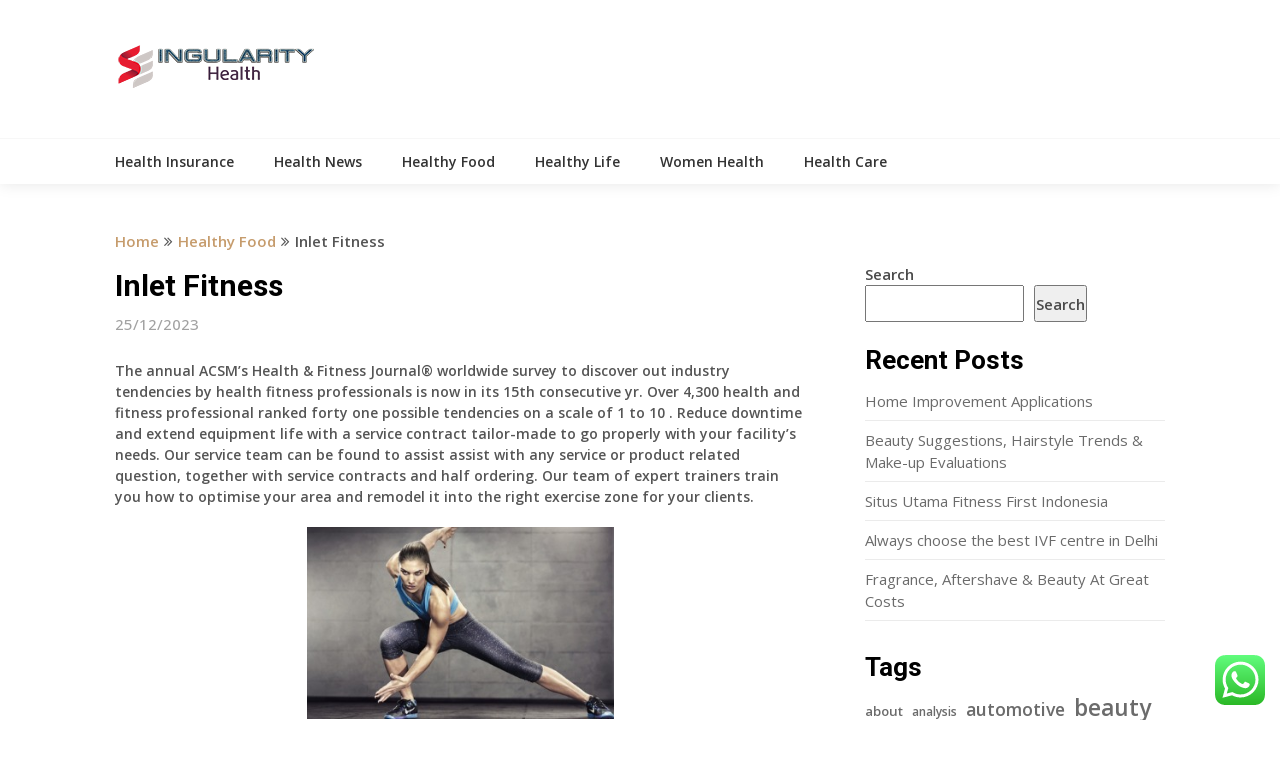

--- FILE ---
content_type: text/html; charset=UTF-8
request_url: https://singularityarchive.com/inlet-fitness.html
body_size: 38394
content:
<!DOCTYPE html>
<html lang="en-US" prefix="og: https://ogp.me/ns#">
<head>
	<meta charset="UTF-8">
	<meta name="viewport" content="width=device-width, initial-scale=1">
	<link rel="profile" href="https://gmpg.org/xfn/11">
	<link rel="pingback" href="https://singularityarchive.com/xmlrpc.php">
	
<!-- Search Engine Optimization by Rank Math PRO - https://rankmath.com/ -->
<title>Inlet Fitness - SA</title>
<meta name="description" content="The annual ACSM’s Health &amp; Fitness Journal® worldwide survey to discover out industry tendencies by health fitness professionals is now in its 15th"/>
<meta name="robots" content="index, follow, max-snippet:-1, max-video-preview:-1, max-image-preview:large"/>
<link rel="canonical" href="https://singularityarchive.com/inlet-fitness.html" />
<meta property="og:locale" content="en_US" />
<meta property="og:type" content="article" />
<meta property="og:title" content="Inlet Fitness - SA" />
<meta property="og:description" content="The annual ACSM’s Health &amp; Fitness Journal® worldwide survey to discover out industry tendencies by health fitness professionals is now in its 15th" />
<meta property="og:url" content="https://singularityarchive.com/inlet-fitness.html" />
<meta property="og:site_name" content="Singular" />
<meta property="article:tag" content="fitness" />
<meta property="article:tag" content="inlet" />
<meta property="article:section" content="Healthy Food" />
<meta property="article:published_time" content="2023-12-25T19:09:10+07:00" />
<meta name="twitter:card" content="summary_large_image" />
<meta name="twitter:title" content="Inlet Fitness - SA" />
<meta name="twitter:description" content="The annual ACSM’s Health &amp; Fitness Journal® worldwide survey to discover out industry tendencies by health fitness professionals is now in its 15th" />
<meta name="twitter:label1" content="Written by" />
<meta name="twitter:data1" content="Micron" />
<meta name="twitter:label2" content="Time to read" />
<meta name="twitter:data2" content="6 minutes" />
<script type="application/ld+json" class="rank-math-schema-pro">{"@context":"https://schema.org","@graph":[{"@type":["Person","Organization"],"@id":"https://singularityarchive.com/#person","name":"Singular","logo":{"@type":"ImageObject","@id":"https://singularityarchive.com/#logo","url":"https://singularityarchive.com/wp-content/uploads/2021/11/Untitled-1-150x45.png","contentUrl":"https://singularityarchive.com/wp-content/uploads/2021/11/Untitled-1-150x45.png","caption":"Singular","inLanguage":"en-US"},"image":{"@type":"ImageObject","@id":"https://singularityarchive.com/#logo","url":"https://singularityarchive.com/wp-content/uploads/2021/11/Untitled-1-150x45.png","contentUrl":"https://singularityarchive.com/wp-content/uploads/2021/11/Untitled-1-150x45.png","caption":"Singular","inLanguage":"en-US"}},{"@type":"WebSite","@id":"https://singularityarchive.com/#website","url":"https://singularityarchive.com","name":"Singular","publisher":{"@id":"https://singularityarchive.com/#person"},"inLanguage":"en-US"},{"@type":"ImageObject","@id":"[data-uri]","url":"[data-uri]","width":"200","height":"200","inLanguage":"en-US"},{"@type":"WebPage","@id":"https://singularityarchive.com/inlet-fitness.html#webpage","url":"https://singularityarchive.com/inlet-fitness.html","name":"Inlet Fitness - SA","datePublished":"2023-12-25T19:09:10+07:00","dateModified":"2023-12-25T19:09:10+07:00","isPartOf":{"@id":"https://singularityarchive.com/#website"},"primaryImageOfPage":{"@id":"[data-uri]"},"inLanguage":"en-US"},{"@type":"Person","@id":"https://singularityarchive.com/author/micron","name":"Micron","url":"https://singularityarchive.com/author/micron","image":{"@type":"ImageObject","@id":"https://secure.gravatar.com/avatar/878a048e06d6d0503f84665fd4e01679193a59026490fe7af11df282fef1c053?s=96&amp;d=mm&amp;r=g","url":"https://secure.gravatar.com/avatar/878a048e06d6d0503f84665fd4e01679193a59026490fe7af11df282fef1c053?s=96&amp;d=mm&amp;r=g","caption":"Micron","inLanguage":"en-US"},"sameAs":["https://singularityarchive.com/"]},{"@type":"BlogPosting","headline":"Inlet Fitness - SA","datePublished":"2023-12-25T19:09:10+07:00","dateModified":"2023-12-25T19:09:10+07:00","articleSection":"Healthy Food","author":{"@id":"https://singularityarchive.com/author/micron","name":"Micron"},"publisher":{"@id":"https://singularityarchive.com/#person"},"description":"The annual ACSM\u2019s Health &amp; Fitness Journal\u00ae worldwide survey to discover out industry tendencies by health fitness professionals is now in its 15th","name":"Inlet Fitness - SA","@id":"https://singularityarchive.com/inlet-fitness.html#richSnippet","isPartOf":{"@id":"https://singularityarchive.com/inlet-fitness.html#webpage"},"image":{"@id":"[data-uri]"},"inLanguage":"en-US","mainEntityOfPage":{"@id":"https://singularityarchive.com/inlet-fitness.html#webpage"}}]}</script>
<!-- /Rank Math WordPress SEO plugin -->

<link rel='dns-prefetch' href='//fonts.googleapis.com' />
<link rel="alternate" type="application/rss+xml" title="SA &raquo; Feed" href="https://singularityarchive.com/feed" />
<link rel="alternate" title="oEmbed (JSON)" type="application/json+oembed" href="https://singularityarchive.com/wp-json/oembed/1.0/embed?url=https%3A%2F%2Fsingularityarchive.com%2Finlet-fitness.html" />
<link rel="alternate" title="oEmbed (XML)" type="text/xml+oembed" href="https://singularityarchive.com/wp-json/oembed/1.0/embed?url=https%3A%2F%2Fsingularityarchive.com%2Finlet-fitness.html&#038;format=xml" />
<style id='wp-img-auto-sizes-contain-inline-css' type='text/css'>
img:is([sizes=auto i],[sizes^="auto," i]){contain-intrinsic-size:3000px 1500px}
/*# sourceURL=wp-img-auto-sizes-contain-inline-css */
</style>

<link rel='stylesheet' id='ht_ctc_main_css-css' href='https://singularityarchive.com/wp-content/plugins/click-to-chat-for-whatsapp/new/inc/assets/css/main.css?ver=4.35' type='text/css' media='all' />
<style id='wp-emoji-styles-inline-css' type='text/css'>

	img.wp-smiley, img.emoji {
		display: inline !important;
		border: none !important;
		box-shadow: none !important;
		height: 1em !important;
		width: 1em !important;
		margin: 0 0.07em !important;
		vertical-align: -0.1em !important;
		background: none !important;
		padding: 0 !important;
	}
/*# sourceURL=wp-emoji-styles-inline-css */
</style>
<link rel='stylesheet' id='wp-block-library-css' href='https://singularityarchive.com/wp-includes/css/dist/block-library/style.min.css?ver=6.9' type='text/css' media='all' />
<style id='wp-block-heading-inline-css' type='text/css'>
h1:where(.wp-block-heading).has-background,h2:where(.wp-block-heading).has-background,h3:where(.wp-block-heading).has-background,h4:where(.wp-block-heading).has-background,h5:where(.wp-block-heading).has-background,h6:where(.wp-block-heading).has-background{padding:1.25em 2.375em}h1.has-text-align-left[style*=writing-mode]:where([style*=vertical-lr]),h1.has-text-align-right[style*=writing-mode]:where([style*=vertical-rl]),h2.has-text-align-left[style*=writing-mode]:where([style*=vertical-lr]),h2.has-text-align-right[style*=writing-mode]:where([style*=vertical-rl]),h3.has-text-align-left[style*=writing-mode]:where([style*=vertical-lr]),h3.has-text-align-right[style*=writing-mode]:where([style*=vertical-rl]),h4.has-text-align-left[style*=writing-mode]:where([style*=vertical-lr]),h4.has-text-align-right[style*=writing-mode]:where([style*=vertical-rl]),h5.has-text-align-left[style*=writing-mode]:where([style*=vertical-lr]),h5.has-text-align-right[style*=writing-mode]:where([style*=vertical-rl]),h6.has-text-align-left[style*=writing-mode]:where([style*=vertical-lr]),h6.has-text-align-right[style*=writing-mode]:where([style*=vertical-rl]){rotate:180deg}
/*# sourceURL=https://singularityarchive.com/wp-includes/blocks/heading/style.min.css */
</style>
<style id='wp-block-latest-posts-inline-css' type='text/css'>
.wp-block-latest-posts{box-sizing:border-box}.wp-block-latest-posts.alignleft{margin-right:2em}.wp-block-latest-posts.alignright{margin-left:2em}.wp-block-latest-posts.wp-block-latest-posts__list{list-style:none}.wp-block-latest-posts.wp-block-latest-posts__list li{clear:both;overflow-wrap:break-word}.wp-block-latest-posts.is-grid{display:flex;flex-wrap:wrap}.wp-block-latest-posts.is-grid li{margin:0 1.25em 1.25em 0;width:100%}@media (min-width:600px){.wp-block-latest-posts.columns-2 li{width:calc(50% - .625em)}.wp-block-latest-posts.columns-2 li:nth-child(2n){margin-right:0}.wp-block-latest-posts.columns-3 li{width:calc(33.33333% - .83333em)}.wp-block-latest-posts.columns-3 li:nth-child(3n){margin-right:0}.wp-block-latest-posts.columns-4 li{width:calc(25% - .9375em)}.wp-block-latest-posts.columns-4 li:nth-child(4n){margin-right:0}.wp-block-latest-posts.columns-5 li{width:calc(20% - 1em)}.wp-block-latest-posts.columns-5 li:nth-child(5n){margin-right:0}.wp-block-latest-posts.columns-6 li{width:calc(16.66667% - 1.04167em)}.wp-block-latest-posts.columns-6 li:nth-child(6n){margin-right:0}}:root :where(.wp-block-latest-posts.is-grid){padding:0}:root :where(.wp-block-latest-posts.wp-block-latest-posts__list){padding-left:0}.wp-block-latest-posts__post-author,.wp-block-latest-posts__post-date{display:block;font-size:.8125em}.wp-block-latest-posts__post-excerpt,.wp-block-latest-posts__post-full-content{margin-bottom:1em;margin-top:.5em}.wp-block-latest-posts__featured-image a{display:inline-block}.wp-block-latest-posts__featured-image img{height:auto;max-width:100%;width:auto}.wp-block-latest-posts__featured-image.alignleft{float:left;margin-right:1em}.wp-block-latest-posts__featured-image.alignright{float:right;margin-left:1em}.wp-block-latest-posts__featured-image.aligncenter{margin-bottom:1em;text-align:center}
/*# sourceURL=https://singularityarchive.com/wp-includes/blocks/latest-posts/style.min.css */
</style>
<style id='wp-block-search-inline-css' type='text/css'>
.wp-block-search__button{margin-left:10px;word-break:normal}.wp-block-search__button.has-icon{line-height:0}.wp-block-search__button svg{height:1.25em;min-height:24px;min-width:24px;width:1.25em;fill:currentColor;vertical-align:text-bottom}:where(.wp-block-search__button){border:1px solid #ccc;padding:6px 10px}.wp-block-search__inside-wrapper{display:flex;flex:auto;flex-wrap:nowrap;max-width:100%}.wp-block-search__label{width:100%}.wp-block-search.wp-block-search__button-only .wp-block-search__button{box-sizing:border-box;display:flex;flex-shrink:0;justify-content:center;margin-left:0;max-width:100%}.wp-block-search.wp-block-search__button-only .wp-block-search__inside-wrapper{min-width:0!important;transition-property:width}.wp-block-search.wp-block-search__button-only .wp-block-search__input{flex-basis:100%;transition-duration:.3s}.wp-block-search.wp-block-search__button-only.wp-block-search__searchfield-hidden,.wp-block-search.wp-block-search__button-only.wp-block-search__searchfield-hidden .wp-block-search__inside-wrapper{overflow:hidden}.wp-block-search.wp-block-search__button-only.wp-block-search__searchfield-hidden .wp-block-search__input{border-left-width:0!important;border-right-width:0!important;flex-basis:0;flex-grow:0;margin:0;min-width:0!important;padding-left:0!important;padding-right:0!important;width:0!important}:where(.wp-block-search__input){appearance:none;border:1px solid #949494;flex-grow:1;font-family:inherit;font-size:inherit;font-style:inherit;font-weight:inherit;letter-spacing:inherit;line-height:inherit;margin-left:0;margin-right:0;min-width:3rem;padding:8px;text-decoration:unset!important;text-transform:inherit}:where(.wp-block-search__button-inside .wp-block-search__inside-wrapper){background-color:#fff;border:1px solid #949494;box-sizing:border-box;padding:4px}:where(.wp-block-search__button-inside .wp-block-search__inside-wrapper) .wp-block-search__input{border:none;border-radius:0;padding:0 4px}:where(.wp-block-search__button-inside .wp-block-search__inside-wrapper) .wp-block-search__input:focus{outline:none}:where(.wp-block-search__button-inside .wp-block-search__inside-wrapper) :where(.wp-block-search__button){padding:4px 8px}.wp-block-search.aligncenter .wp-block-search__inside-wrapper{margin:auto}.wp-block[data-align=right] .wp-block-search.wp-block-search__button-only .wp-block-search__inside-wrapper{float:right}
/*# sourceURL=https://singularityarchive.com/wp-includes/blocks/search/style.min.css */
</style>
<style id='wp-block-tag-cloud-inline-css' type='text/css'>
.wp-block-tag-cloud{box-sizing:border-box}.wp-block-tag-cloud.aligncenter{justify-content:center;text-align:center}.wp-block-tag-cloud a{display:inline-block;margin-right:5px}.wp-block-tag-cloud span{display:inline-block;margin-left:5px;text-decoration:none}:root :where(.wp-block-tag-cloud.is-style-outline){display:flex;flex-wrap:wrap;gap:1ch}:root :where(.wp-block-tag-cloud.is-style-outline a){border:1px solid;font-size:unset!important;margin-right:0;padding:1ch 2ch;text-decoration:none!important}
/*# sourceURL=https://singularityarchive.com/wp-includes/blocks/tag-cloud/style.min.css */
</style>
<style id='wp-block-group-inline-css' type='text/css'>
.wp-block-group{box-sizing:border-box}:where(.wp-block-group.wp-block-group-is-layout-constrained){position:relative}
/*# sourceURL=https://singularityarchive.com/wp-includes/blocks/group/style.min.css */
</style>
<style id='global-styles-inline-css' type='text/css'>
:root{--wp--preset--aspect-ratio--square: 1;--wp--preset--aspect-ratio--4-3: 4/3;--wp--preset--aspect-ratio--3-4: 3/4;--wp--preset--aspect-ratio--3-2: 3/2;--wp--preset--aspect-ratio--2-3: 2/3;--wp--preset--aspect-ratio--16-9: 16/9;--wp--preset--aspect-ratio--9-16: 9/16;--wp--preset--color--black: #000000;--wp--preset--color--cyan-bluish-gray: #abb8c3;--wp--preset--color--white: #ffffff;--wp--preset--color--pale-pink: #f78da7;--wp--preset--color--vivid-red: #cf2e2e;--wp--preset--color--luminous-vivid-orange: #ff6900;--wp--preset--color--luminous-vivid-amber: #fcb900;--wp--preset--color--light-green-cyan: #7bdcb5;--wp--preset--color--vivid-green-cyan: #00d084;--wp--preset--color--pale-cyan-blue: #8ed1fc;--wp--preset--color--vivid-cyan-blue: #0693e3;--wp--preset--color--vivid-purple: #9b51e0;--wp--preset--gradient--vivid-cyan-blue-to-vivid-purple: linear-gradient(135deg,rgb(6,147,227) 0%,rgb(155,81,224) 100%);--wp--preset--gradient--light-green-cyan-to-vivid-green-cyan: linear-gradient(135deg,rgb(122,220,180) 0%,rgb(0,208,130) 100%);--wp--preset--gradient--luminous-vivid-amber-to-luminous-vivid-orange: linear-gradient(135deg,rgb(252,185,0) 0%,rgb(255,105,0) 100%);--wp--preset--gradient--luminous-vivid-orange-to-vivid-red: linear-gradient(135deg,rgb(255,105,0) 0%,rgb(207,46,46) 100%);--wp--preset--gradient--very-light-gray-to-cyan-bluish-gray: linear-gradient(135deg,rgb(238,238,238) 0%,rgb(169,184,195) 100%);--wp--preset--gradient--cool-to-warm-spectrum: linear-gradient(135deg,rgb(74,234,220) 0%,rgb(151,120,209) 20%,rgb(207,42,186) 40%,rgb(238,44,130) 60%,rgb(251,105,98) 80%,rgb(254,248,76) 100%);--wp--preset--gradient--blush-light-purple: linear-gradient(135deg,rgb(255,206,236) 0%,rgb(152,150,240) 100%);--wp--preset--gradient--blush-bordeaux: linear-gradient(135deg,rgb(254,205,165) 0%,rgb(254,45,45) 50%,rgb(107,0,62) 100%);--wp--preset--gradient--luminous-dusk: linear-gradient(135deg,rgb(255,203,112) 0%,rgb(199,81,192) 50%,rgb(65,88,208) 100%);--wp--preset--gradient--pale-ocean: linear-gradient(135deg,rgb(255,245,203) 0%,rgb(182,227,212) 50%,rgb(51,167,181) 100%);--wp--preset--gradient--electric-grass: linear-gradient(135deg,rgb(202,248,128) 0%,rgb(113,206,126) 100%);--wp--preset--gradient--midnight: linear-gradient(135deg,rgb(2,3,129) 0%,rgb(40,116,252) 100%);--wp--preset--font-size--small: 13px;--wp--preset--font-size--medium: 20px;--wp--preset--font-size--large: 36px;--wp--preset--font-size--x-large: 42px;--wp--preset--spacing--20: 0.44rem;--wp--preset--spacing--30: 0.67rem;--wp--preset--spacing--40: 1rem;--wp--preset--spacing--50: 1.5rem;--wp--preset--spacing--60: 2.25rem;--wp--preset--spacing--70: 3.38rem;--wp--preset--spacing--80: 5.06rem;--wp--preset--shadow--natural: 6px 6px 9px rgba(0, 0, 0, 0.2);--wp--preset--shadow--deep: 12px 12px 50px rgba(0, 0, 0, 0.4);--wp--preset--shadow--sharp: 6px 6px 0px rgba(0, 0, 0, 0.2);--wp--preset--shadow--outlined: 6px 6px 0px -3px rgb(255, 255, 255), 6px 6px rgb(0, 0, 0);--wp--preset--shadow--crisp: 6px 6px 0px rgb(0, 0, 0);}:where(.is-layout-flex){gap: 0.5em;}:where(.is-layout-grid){gap: 0.5em;}body .is-layout-flex{display: flex;}.is-layout-flex{flex-wrap: wrap;align-items: center;}.is-layout-flex > :is(*, div){margin: 0;}body .is-layout-grid{display: grid;}.is-layout-grid > :is(*, div){margin: 0;}:where(.wp-block-columns.is-layout-flex){gap: 2em;}:where(.wp-block-columns.is-layout-grid){gap: 2em;}:where(.wp-block-post-template.is-layout-flex){gap: 1.25em;}:where(.wp-block-post-template.is-layout-grid){gap: 1.25em;}.has-black-color{color: var(--wp--preset--color--black) !important;}.has-cyan-bluish-gray-color{color: var(--wp--preset--color--cyan-bluish-gray) !important;}.has-white-color{color: var(--wp--preset--color--white) !important;}.has-pale-pink-color{color: var(--wp--preset--color--pale-pink) !important;}.has-vivid-red-color{color: var(--wp--preset--color--vivid-red) !important;}.has-luminous-vivid-orange-color{color: var(--wp--preset--color--luminous-vivid-orange) !important;}.has-luminous-vivid-amber-color{color: var(--wp--preset--color--luminous-vivid-amber) !important;}.has-light-green-cyan-color{color: var(--wp--preset--color--light-green-cyan) !important;}.has-vivid-green-cyan-color{color: var(--wp--preset--color--vivid-green-cyan) !important;}.has-pale-cyan-blue-color{color: var(--wp--preset--color--pale-cyan-blue) !important;}.has-vivid-cyan-blue-color{color: var(--wp--preset--color--vivid-cyan-blue) !important;}.has-vivid-purple-color{color: var(--wp--preset--color--vivid-purple) !important;}.has-black-background-color{background-color: var(--wp--preset--color--black) !important;}.has-cyan-bluish-gray-background-color{background-color: var(--wp--preset--color--cyan-bluish-gray) !important;}.has-white-background-color{background-color: var(--wp--preset--color--white) !important;}.has-pale-pink-background-color{background-color: var(--wp--preset--color--pale-pink) !important;}.has-vivid-red-background-color{background-color: var(--wp--preset--color--vivid-red) !important;}.has-luminous-vivid-orange-background-color{background-color: var(--wp--preset--color--luminous-vivid-orange) !important;}.has-luminous-vivid-amber-background-color{background-color: var(--wp--preset--color--luminous-vivid-amber) !important;}.has-light-green-cyan-background-color{background-color: var(--wp--preset--color--light-green-cyan) !important;}.has-vivid-green-cyan-background-color{background-color: var(--wp--preset--color--vivid-green-cyan) !important;}.has-pale-cyan-blue-background-color{background-color: var(--wp--preset--color--pale-cyan-blue) !important;}.has-vivid-cyan-blue-background-color{background-color: var(--wp--preset--color--vivid-cyan-blue) !important;}.has-vivid-purple-background-color{background-color: var(--wp--preset--color--vivid-purple) !important;}.has-black-border-color{border-color: var(--wp--preset--color--black) !important;}.has-cyan-bluish-gray-border-color{border-color: var(--wp--preset--color--cyan-bluish-gray) !important;}.has-white-border-color{border-color: var(--wp--preset--color--white) !important;}.has-pale-pink-border-color{border-color: var(--wp--preset--color--pale-pink) !important;}.has-vivid-red-border-color{border-color: var(--wp--preset--color--vivid-red) !important;}.has-luminous-vivid-orange-border-color{border-color: var(--wp--preset--color--luminous-vivid-orange) !important;}.has-luminous-vivid-amber-border-color{border-color: var(--wp--preset--color--luminous-vivid-amber) !important;}.has-light-green-cyan-border-color{border-color: var(--wp--preset--color--light-green-cyan) !important;}.has-vivid-green-cyan-border-color{border-color: var(--wp--preset--color--vivid-green-cyan) !important;}.has-pale-cyan-blue-border-color{border-color: var(--wp--preset--color--pale-cyan-blue) !important;}.has-vivid-cyan-blue-border-color{border-color: var(--wp--preset--color--vivid-cyan-blue) !important;}.has-vivid-purple-border-color{border-color: var(--wp--preset--color--vivid-purple) !important;}.has-vivid-cyan-blue-to-vivid-purple-gradient-background{background: var(--wp--preset--gradient--vivid-cyan-blue-to-vivid-purple) !important;}.has-light-green-cyan-to-vivid-green-cyan-gradient-background{background: var(--wp--preset--gradient--light-green-cyan-to-vivid-green-cyan) !important;}.has-luminous-vivid-amber-to-luminous-vivid-orange-gradient-background{background: var(--wp--preset--gradient--luminous-vivid-amber-to-luminous-vivid-orange) !important;}.has-luminous-vivid-orange-to-vivid-red-gradient-background{background: var(--wp--preset--gradient--luminous-vivid-orange-to-vivid-red) !important;}.has-very-light-gray-to-cyan-bluish-gray-gradient-background{background: var(--wp--preset--gradient--very-light-gray-to-cyan-bluish-gray) !important;}.has-cool-to-warm-spectrum-gradient-background{background: var(--wp--preset--gradient--cool-to-warm-spectrum) !important;}.has-blush-light-purple-gradient-background{background: var(--wp--preset--gradient--blush-light-purple) !important;}.has-blush-bordeaux-gradient-background{background: var(--wp--preset--gradient--blush-bordeaux) !important;}.has-luminous-dusk-gradient-background{background: var(--wp--preset--gradient--luminous-dusk) !important;}.has-pale-ocean-gradient-background{background: var(--wp--preset--gradient--pale-ocean) !important;}.has-electric-grass-gradient-background{background: var(--wp--preset--gradient--electric-grass) !important;}.has-midnight-gradient-background{background: var(--wp--preset--gradient--midnight) !important;}.has-small-font-size{font-size: var(--wp--preset--font-size--small) !important;}.has-medium-font-size{font-size: var(--wp--preset--font-size--medium) !important;}.has-large-font-size{font-size: var(--wp--preset--font-size--large) !important;}.has-x-large-font-size{font-size: var(--wp--preset--font-size--x-large) !important;}
/*# sourceURL=global-styles-inline-css */
</style>

<style id='classic-theme-styles-inline-css' type='text/css'>
/*! This file is auto-generated */
.wp-block-button__link{color:#fff;background-color:#32373c;border-radius:9999px;box-shadow:none;text-decoration:none;padding:calc(.667em + 2px) calc(1.333em + 2px);font-size:1.125em}.wp-block-file__button{background:#32373c;color:#fff;text-decoration:none}
/*# sourceURL=/wp-includes/css/classic-themes.min.css */
</style>
<link rel='stylesheet' id='news-portaly-parent-style-css' href='https://singularityarchive.com/wp-content/themes/feather-magazine/style.css?ver=6.9' type='text/css' media='all' />
<link rel='stylesheet' id='news-portaly-google-fonts-css' href='//fonts.googleapis.com/css?family=Open+Sans%3A400%2C500%2C600&#038;ver=6.9' type='text/css' media='all' />
<link rel='stylesheet' id='feather-magazine-style-css' href='https://singularityarchive.com/wp-content/themes/news-portaly/style.css?ver=6.9' type='text/css' media='all' />
<link rel='stylesheet' id='feather-magazine-fonts-css' href='//fonts.googleapis.com/css?family=Roboto%3A400%2C500%2C700%2C900' type='text/css' media='all' />
<script type="text/javascript" src="https://singularityarchive.com/wp-includes/js/jquery/jquery.min.js?ver=3.7.1" id="jquery-core-js"></script>
<script type="text/javascript" src="https://singularityarchive.com/wp-includes/js/jquery/jquery-migrate.min.js?ver=3.4.1" id="jquery-migrate-js"></script>
<link rel="https://api.w.org/" href="https://singularityarchive.com/wp-json/" /><link rel="alternate" title="JSON" type="application/json" href="https://singularityarchive.com/wp-json/wp/v2/posts/5982" /><link rel="EditURI" type="application/rsd+xml" title="RSD" href="https://singularityarchive.com/xmlrpc.php?rsd" />
<meta name="generator" content="WordPress 6.9" />
<link rel='shortlink' href='https://singularityarchive.com/?p=5982' />

	<style type="text/css">
				
		#site-header { background-color: ; }
		.primary-navigation, #navigation ul ul li, #navigation.mobile-menu-wrapper { background-color: ; }
		a#pull, #navigation .menu a, #navigation .menu a:hover, #navigation .menu .fa > a, #navigation .menu .fa > a, #navigation .toggle-caret { color:  }
		#sidebars .widget h3, #sidebars .widget h3 a, #sidebars h3 { color: ; }
		#sidebars .widget a, #sidebars a, #sidebars li a { color: ; }
		#sidebars .widget, #sidebars, #sidebars .widget li { color: ; }
		.post.excerpt .post-content, .pagination a, .pagination2, .pagination .dots { color: ; }
		.post.excerpt h2.title a { color: ; }
		.pagination a, .pagination2, .pagination .dots { border-color: ; }
		span.entry-meta{ color: ; }
		.article h1, .article h2, .article h3, .article h4, .article h5, .article h6, .total-comments, .article th{ color: ; }
		.article, .article p, .related-posts .title, .breadcrumb, .article #commentform textarea  { color: ; }
		.article a, .breadcrumb a, #commentform a { color: ; }
		#commentform input#submit, #commentform input#submit:hover{ background: ; }
		.post-date-feather, .comment time { color: ; }
		.footer-widgets #searchform input[type='submit'],  .footer-widgets #searchform input[type='submit']:hover{ background: ; }
		.footer-widgets h3:after{ background: ; }
		.footer-widgets h3{ color: ; }
		.footer-widgets .widget li, .footer-widgets .widget, #copyright-note{ color: ; }
		footer .widget a, #copyright-note a, #copyright-note a:hover, footer .widget a:hover, footer .widget li a:hover{ color: ; }
	</style>
        <style type="text/css">
        .total-comments span:after, span.sticky-post, .nav-previous a:hover, .nav-next a:hover, #commentform input#submit, #searchform input[type='submit'], .home_menu_item, .currenttext, .pagination a:hover, .readMore a, .feathermagazine-subscribe input[type='submit'], .pagination .current, .woocommerce nav.woocommerce-pagination ul li a:focus, .woocommerce nav.woocommerce-pagination ul li a:hover, .woocommerce nav.woocommerce-pagination ul li span.current, .woocommerce-product-search input[type="submit"], .woocommerce a.button, .woocommerce-page a.button, .woocommerce button.button, .woocommerce-page button.button, .woocommerce input.button, .woocommerce-page input.button, .woocommerce #respond input#submit, .woocommerce-page #respond input#submit, .woocommerce #content input.button, .woocommerce-page #content input.button, #sidebars h3.widget-title:after, .postauthor h4:after, .related-posts h3:after, .archive .postsby span:after, .comment-respond h4:after { background-color: ; }
        #tabber .inside li .meta b,footer .widget li a:hover,.fn a,.reply a,#tabber .inside li div.info .entry-title a:hover, #navigation ul ul a:hover,.single_post a, a:hover, .sidebar.c-4-12 .textwidget a, #site-footer .textwidget a, #commentform a, #tabber .inside li a, .copyrights a:hover, a, .sidebar.c-4-12 a:hover, .top a:hover, footer .tagcloud a:hover,.sticky-text{ color: ; }
        .corner { border-color: transparent transparent ; transparent;}
        #navigation ul li.current-menu-item a, .woocommerce nav.woocommerce-pagination ul li span.current, .woocommerce-page nav.woocommerce-pagination ul li span.current, .woocommerce #content nav.woocommerce-pagination ul li span.current, .woocommerce-page #content nav.woocommerce-pagination ul li span.current, .woocommerce nav.woocommerce-pagination ul li a:hover, .woocommerce-page nav.woocommerce-pagination ul li a:hover, .woocommerce #content nav.woocommerce-pagination ul li a:hover, .woocommerce-page #content nav.woocommerce-pagination ul li a:hover, .woocommerce nav.woocommerce-pagination ul li a:focus, .woocommerce-page nav.woocommerce-pagination ul li a:focus, .woocommerce #content nav.woocommerce-pagination ul li a:focus, .woocommerce-page #content nav.woocommerce-pagination ul li a:focus, .pagination .current, .tagcloud a { border-color: ; }
        #site-header { background-color:  !important; }
        .primary-navigation, #navigation ul ul li, #navigation.mobile-menu-wrapper { background-color: ; }
        a#pull, #navigation .menu a, #navigation .menu a:hover, #navigation .menu .fa > a, #navigation .menu .fa > a, #navigation .toggle-caret { color:  }
        #sidebars .widget h3, #sidebars .widget h3 a, #sidebars h3 { color: ; }
        #sidebars .widget a, #sidebars a, #sidebars li a { color: ; }
        #sidebars .widget, #sidebars, #sidebars .widget li { color: ; }
        .post.excerpt .post-content, .pagination a, .pagination2, .pagination .dots { color: ; }
        .post.excerpt h2.title a { color: ; }
        .pagination a, .pagination2, .pagination .dots { border-color: ; }
        span.entry-meta{ color: ; }
        .article h1, .article h2, .article h3, .article h4, .article h5, .article h6, .total-comments, .article th{ color: ; }
        .article, .article p, .related-posts .title, .breadcrumb, .article #commentform textarea  { color: ; }
        .article a, .breadcrumb a, #commentform a { color: ; }
        #commentform input#submit, #commentform input#submit:hover{ background: ; }
        .post-date-feather, .comment time { color: ; }
        .footer-widgets #searchform input[type='submit'],  .footer-widgets #searchform input[type='submit']:hover{ background: ; }
        .footer-widgets h3:after{ background: ; }
        .footer-widgets h3{ color: ; }
        .footer-widgets .widget li, .footer-widgets .widget, #copyright-note{ color: ; }
        footer .widget a, #copyright-note a, #copyright-note a:hover, footer .widget a:hover, footer .widget li a:hover{ color: ; }
        </style>
        <link rel="icon" href="https://singularityarchive.com/wp-content/uploads/2021/11/cropped-Untitled-3-32x32.png" sizes="32x32" />
<link rel="icon" href="https://singularityarchive.com/wp-content/uploads/2021/11/cropped-Untitled-3-192x192.png" sizes="192x192" />
<link rel="apple-touch-icon" href="https://singularityarchive.com/wp-content/uploads/2021/11/cropped-Untitled-3-180x180.png" />
<meta name="msapplication-TileImage" content="https://singularityarchive.com/wp-content/uploads/2021/11/cropped-Untitled-3-270x270.png" />
</head>

<body class="wp-singular post-template-default single single-post postid-5982 single-format-standard wp-custom-logo wp-theme-feather-magazine wp-child-theme-news-portaly">
	    <div class="main-container">
		<a class="skip-link screen-reader-text" href="#content">Skip to content</a>
		<header id="site-header" role="banner">
			<div class="container clear">
				<div class="site-branding">
																	    <h2 id="logo" class="image-logo" itemprop="headline">
								<a href="https://singularityarchive.com/" class="custom-logo-link" rel="home"><img width="200" height="45" src="https://singularityarchive.com/wp-content/uploads/2021/11/Untitled-1.png" class="custom-logo" alt="SA" decoding="async" /></a>							</h2><!-- END #logo -->
															</div><!-- .site-branding -->
							</div>
			<div class="primary-navigation">
				<a href="#" id="pull" class="toggle-mobile-menu">Menu</a>
				<div class="container clear">
					<nav id="navigation" class="primary-navigation mobile-menu-wrapper" role="navigation">
													<ul id="menu-secondary-menu" class="menu clearfix"><li id="menu-item-34390" class="menu-item menu-item-type-taxonomy menu-item-object-category menu-item-34390"><a href="https://singularityarchive.com/category/health-insurance">Health Insurance</a></li>
<li id="menu-item-34391" class="menu-item menu-item-type-taxonomy menu-item-object-category menu-item-34391"><a href="https://singularityarchive.com/category/health-news">Health News</a></li>
<li id="menu-item-34392" class="menu-item menu-item-type-taxonomy menu-item-object-category current-post-ancestor current-menu-parent current-post-parent menu-item-34392"><a href="https://singularityarchive.com/category/healthy-food">Healthy Food</a></li>
<li id="menu-item-34393" class="menu-item menu-item-type-taxonomy menu-item-object-category menu-item-34393"><a href="https://singularityarchive.com/category/healthy-life">Healthy Life</a></li>
<li id="menu-item-34394" class="menu-item menu-item-type-taxonomy menu-item-object-category menu-item-34394"><a href="https://singularityarchive.com/category/women-health">Women Health</a></li>
<li id="menu-item-34395" class="menu-item menu-item-type-taxonomy menu-item-object-category menu-item-34395"><a href="https://singularityarchive.com/category/health-care">Health Care</a></li>
</ul>											</nav><!-- #site-navigation -->
				</div>
			</div>
		</header><!-- #masthead -->

<div id="page" class="single">
	<div class="content">
		<!-- Start Article -->
				<div class="breadcrumb"><span class="root"><a  href="https://singularityarchive.com">Home</a></span><span><i class="feather-icon icon-angle-double-right"></i></span><span><a href="https://singularityarchive.com/category/healthy-food" >Healthy Food</a></span><span><i class="feather-icon icon-angle-double-right"></i></span><span><span>Inlet Fitness</span></span></div>
				<article class="article">		
						<div id="post-5982" class="post post-5982 type-post status-publish format-standard hentry category-healthy-food tag-fitness tag-inlet">
				<div class="single_post">

					<header>

						<!-- Start Title -->
						<h1 class="title single-title">Inlet Fitness</h1>
						<!-- End Title -->
						<div class="post-date-feather">25/12/2023</div>

					</header>
					<!-- Start Content -->
					<div id="content" class="post-single-content box mark-links">
						<p>The annual ACSM’s Health &#038; Fitness Journal® worldwide survey to discover out industry tendencies by health fitness professionals is now in its 15th consecutive yr. Over 4,300 health and fitness professional ranked forty one possible tendencies on a scale of 1 to 10 . Reduce downtime and extend equipment life with a service contract tailor-made to go properly with your facility&#8217;s needs. Our service team can be found to assist assist with any service or product related question, together with service contracts and half ordering. Our team of expert trainers train you how to optimise your area and remodel it into the right exercise zone for your clients.</p>
<p><img decoding="async" class='aligncenter' style='display: block;margin-left:auto;margin-right:auto;' src="[data-uri]" width="307px" alt="Fitness"/></p>
<p>It is understood that cancer just isn&#8217;t a disease that might be cured by physical fitness alone, however, because it is a multifactorial illness, physical fitness is a controllable prevention. That’s the fundamental premise behind fitness trackers—at the best level, they inform you how energetic you are and provide analysis of how you can do higher. It’s like having your very personal private trainer who follows you around all day lengthy, maintaining monitor of your steps, coronary heart fee, activity level and even how properly you sleep. And these devices have come a great distance in the last few years.</p>
<p>Fitness trainers and instructors must have the ability to lead classes and to reveal exercises to participants or their purchasers. The schooling and training typically required for fitness trainers and instructors varies by kind of specialty, and employers choose to rent those with certification. Our fitness and wellness companions are implementing new tips to protect your health and security. From reducing class sizes and limiting appointment schedules to cleaning tools extra frequently, find associate security and cleanliness information right in the app. This app is nice for fitting a fast exercise into your day, whether you have simply 5 minutes or need to set aside a half hour for extra impactful outcomes. Each exercise and exercise is demonstrated by knowledgeable trainer and can be focused at any main muscle group, with a video information and timer that can assist you manage your exercise in your schedule.</p>
<h2>Personal Coaching Session</h2>
<p>Physical fitness regimes had been also thought-about to be of paramount significance in a nation&#8217;s capacity to coach troopers for an effective military drive. Partly for these reasons, organized fitness regimes have been in existence all through identified history and proof of them can be found in many international locations. Studies have proven that physical activity can improve mental health and well-being. Mental_health#Physical_activityNot only does exercise release these feel-good hormones, however exercise might help take your worries off of no matter that is troubling and it could help build confidence.</p>
<ul>
<li>It&#8217;s controlled entirely by way of its responsive touchscreen and single aspect button, and can monitor your exercise and coronary heart rate all day .</li>
<li>Fitbit appIf you need total body evaluation, look for a system that includes a smart toilet scale.</li>
<li>Participation in yoga and Pilates is predicted to continue to extend, pushed partly by older adults who want low-impact types of exercise and relief from arthritis and other ailments.</li>
<li>But as its name implies, it is first and foremost a smartwatch.</li>
<li>The adventurer simply completed a four-man row from California to Hawaii, beating the record by nine days.</li>
</ul>
<p>Ditch the pocket book — the JEFIT Workout Planner is a sooner, smarter approach to observe your coaching at the gym. Use the workout planner to create your own fitness plans and routines specific to your targets, browse the exercise database for inspiration and detailed exercise instructions, and check out your gains to stay motivated. The advantages of fitness go on and on, however you want consistency and discipline so as to stick with a routine long enough to reap those benefits. The proper app can act as a digital private trainer or coaching partner to maintain you motivated and accountable. If you’re in search of a exercise app for an train plan that goes beyond step-counting, you have many options. Most of the popular applications are available for each Android and iOS.</p>
<p>26+ 26+ years of mixed experience helping individuals obtain their fitness &#038; health objectives. The neatest thing I can say about Matrix&#8217;s PowerWatch 2 ($500) is that the recharging from physique heat and solar power actually works. I wore it for more than three weeks with out having to recharge it. During my testing, the heart-rate monitor was inaccurate, and it was onerous to change the show.</p>
<p>While many elements contribute to safety on the highway, driver well being and fitness to drive is an important consideration. Drivers must meet certain medical requirements to ensure their well being standing doesn&#8217;t unduly improve their crash danger. Assessing Fitness to Drive, a joint publication of Austroads and the National Transport Commission , particulars the medical requirements for driver licensing for use by health professionals and driver licensing authorities. Get a fantastic conventional rowing expertise or swap issues up with numerous higher body workouts all on the Multifunction Rowing Machine. Stay in shape and wholesome at home with this unique multifunction exercise equipment. If you favor to work out with others, we also offer small group private coaching – a little less pressure to carry out, assist from like-minded shoppers, and a basis of friendship to help you obtain.</p>
<p>The fitness amenities, which have been shuttered for months as a outcome of pandemic, will be allowed to renew indoor operations at 50 per cent capability because the province moves into Step 3 of its reopening plan. The government has stated masking isn&#8217;t necessary during workouts however is required for staff and when shoppers are shifting through the power between stations or in foyer areas. Data cookies To present a greater shopping experience and customize the information offered to you, numerous forms of information could additionally be used. This data could additionally be collected by your internet browser, or cookies may be used to collect information to enable a extra personalized experience. The knowledge collected might embody first-party information from your activity on our website, knowledge from our companions or from third events. Your information won&#8217;t ever be bought to third events and shall be used solely by us and our direct partners.</p>
<h3>Power &#038; Conditioning Bundle</h3>
<p>Log your exercise and steps, and get assist and motivation from the energetic forums. You wouldn’t count on it at this worth point, but the Mi Band 4 additionally includes a heart fee monitor and has the power to warn you if it senses anything anomalous. You can even use it for primary sleep monitoring, although the band can’t report detailed data like the quality of REM sleep you’re getting. Is it attainable to have a fantastic fitness band for nicely under $50?</p>
<h3>Health Coach Bundle</h3>
<p>Recently I truly have taken on the couch to 5k which I’ve been completing on the treadmill. I discover that this fitness center has all the tools I want is easy to entry and clear. Strength-training that works all major muscle groups—legs, hips, again, abdomen, chest, shoulders, and arms—at least two days every week. Strength coaching might involve lifting weights, utilizing resistance bands, or workouts like push-ups and sit-ups, by which your body weight furnishes the resistance. Your day by day information is all introduced on a super-sharp shade AMOLED show, which presents a powerful amount of element in a very small space.</p>
																		<!-- Start Tags -->
						<div class="tags"><span class="tagtext">Tags:</span><a href="https://singularityarchive.com/tag/fitness" rel="tag">fitness</a>, <a href="https://singularityarchive.com/tag/inlet" rel="tag">inlet</a></div>
						<!-- End Tags -->
											</div><!-- End Content -->
					  
								  
															</div>
						</div>
									</article>
				<!-- End Article -->
				<!-- Start Sidebar -->
				
<aside class="sidebar c-4-12">
	<div id="sidebars" class="sidebar">
		<div class="sidebar_list">
			<div id="block-3" class="widget widget_block widget_search"><form role="search" method="get" action="https://singularityarchive.com/" class="wp-block-search__button-outside wp-block-search__text-button wp-block-search"    ><label class="wp-block-search__label" for="wp-block-search__input-1" >Search</label><div class="wp-block-search__inside-wrapper" ><input class="wp-block-search__input" id="wp-block-search__input-1" placeholder="" value="" type="search" name="s" required /><button aria-label="Search" class="wp-block-search__button wp-element-button" type="submit" >Search</button></div></form></div><div id="block-4" class="widget widget_block">
<div class="wp-block-group"><div class="wp-block-group__inner-container is-layout-constrained wp-block-group-is-layout-constrained">
<h2 class="wp-block-heading">Recent Posts</h2>


<ul class="wp-block-latest-posts__list wp-block-latest-posts"><li><a class="wp-block-latest-posts__post-title" href="https://singularityarchive.com/home-improvement-applications.html">Home Improvement Applications</a></li>
<li><a class="wp-block-latest-posts__post-title" href="https://singularityarchive.com/beauty-suggestions-hairstyle-trends-make-up-evaluations.html">Beauty Suggestions, Hairstyle Trends &#038; Make-up Evaluations</a></li>
<li><a class="wp-block-latest-posts__post-title" href="https://singularityarchive.com/situs-utama-fitness-first-indonesia.html">Situs Utama Fitness First Indonesia</a></li>
<li><a class="wp-block-latest-posts__post-title" href="https://singularityarchive.com/always-choose-the-best-ivf-centre-in-delhi.html">Always choose the best IVF centre in Delhi </a></li>
<li><a class="wp-block-latest-posts__post-title" href="https://singularityarchive.com/fragrance-aftershave-beauty-at-great-costs.html">Fragrance, Aftershave &#038; Beauty At Great Costs</a></li>
</ul></div></div>
</div><div id="block-5" class="widget widget_block">
<div class="wp-block-group"><div class="wp-block-group__inner-container is-layout-constrained wp-block-group-is-layout-constrained">
<h2 class="wp-block-heading">Tags</h2>


<p class="wp-block-tag-cloud"><a href="https://singularityarchive.com/tag/about" class="tag-cloud-link tag-link-500 tag-link-position-1" style="font-size: 9.8846153846154pt;" aria-label="about (14 items)">about</a>
<a href="https://singularityarchive.com/tag/analysis" class="tag-cloud-link tag-link-346 tag-link-position-2" style="font-size: 8.9423076923077pt;" aria-label="analysis (12 items)">analysis</a>
<a href="https://singularityarchive.com/tag/automotive" class="tag-cloud-link tag-link-1411 tag-link-position-3" style="font-size: 13.25pt;" aria-label="automotive (26 items)">automotive</a>
<a href="https://singularityarchive.com/tag/beauty" class="tag-cloud-link tag-link-768 tag-link-position-4" style="font-size: 17.019230769231pt;" aria-label="beauty (50 items)">beauty</a>
<a href="https://singularityarchive.com/tag/business" class="tag-cloud-link tag-link-86 tag-link-position-5" style="font-size: 22pt;" aria-label="business (119 items)">business</a>
<a href="https://singularityarchive.com/tag/college" class="tag-cloud-link tag-link-799 tag-link-position-6" style="font-size: 11.769230769231pt;" aria-label="college (20 items)">college</a>
<a href="https://singularityarchive.com/tag/department" class="tag-cloud-link tag-link-796 tag-link-position-7" style="font-size: 10.557692307692pt;" aria-label="department (16 items)">department</a>
<a href="https://singularityarchive.com/tag/division" class="tag-cloud-link tag-link-666 tag-link-position-8" style="font-size: 9.8846153846154pt;" aria-label="division (14 items)">division</a>
<a href="https://singularityarchive.com/tag/education" class="tag-cloud-link tag-link-638 tag-link-position-9" style="font-size: 16.346153846154pt;" aria-label="education (45 items)">education</a>
<a href="https://singularityarchive.com/tag/enterprise" class="tag-cloud-link tag-link-347 tag-link-position-10" style="font-size: 9.4807692307692pt;" aria-label="enterprise (13 items)">enterprise</a>
<a href="https://singularityarchive.com/tag/estate" class="tag-cloud-link tag-link-1433 tag-link-position-11" style="font-size: 14.326923076923pt;" aria-label="estate (31 items)">estate</a>
<a href="https://singularityarchive.com/tag/fashion" class="tag-cloud-link tag-link-685 tag-link-position-12" style="font-size: 14.326923076923pt;" aria-label="fashion (31 items)">fashion</a>
<a href="https://singularityarchive.com/tag/fitness" class="tag-cloud-link tag-link-1010 tag-link-position-13" style="font-size: 15.942307692308pt;" aria-label="fitness (42 items)">fitness</a>
<a href="https://singularityarchive.com/tag/health" class="tag-cloud-link tag-link-636 tag-link-position-14" style="font-size: 21.326923076923pt;" aria-label="health (106 items)">health</a>
<a href="https://singularityarchive.com/tag/healthcare" class="tag-cloud-link tag-link-1231 tag-link-position-15" style="font-size: 8.5384615384615pt;" aria-label="healthcare (11 items)">healthcare</a>
<a href="https://singularityarchive.com/tag/healthy" class="tag-cloud-link tag-link-1104 tag-link-position-16" style="font-size: 15.807692307692pt;" aria-label="healthy (41 items)">healthy</a>
<a href="https://singularityarchive.com/tag/house" class="tag-cloud-link tag-link-548 tag-link-position-17" style="font-size: 13.519230769231pt;" aria-label="house (27 items)">house</a>
<a href="https://singularityarchive.com/tag/ideas" class="tag-cloud-link tag-link-175 tag-link-position-18" style="font-size: 11.230769230769pt;" aria-label="ideas (18 items)">ideas</a>
<a href="https://singularityarchive.com/tag/improvement" class="tag-cloud-link tag-link-1409 tag-link-position-19" style="font-size: 15.538461538462pt;" aria-label="improvement (39 items)">improvement</a>
<a href="https://singularityarchive.com/tag/india" class="tag-cloud-link tag-link-374 tag-link-position-20" style="font-size: 9.4807692307692pt;" aria-label="india (13 items)">india</a>
<a href="https://singularityarchive.com/tag/industry" class="tag-cloud-link tag-link-789 tag-link-position-21" style="font-size: 9.8846153846154pt;" aria-label="industry (14 items)">industry</a>
<a href="https://singularityarchive.com/tag/information" class="tag-cloud-link tag-link-308 tag-link-position-22" style="font-size: 13.653846153846pt;" aria-label="information (28 items)">information</a>
<a href="https://singularityarchive.com/tag/jewelry" class="tag-cloud-link tag-link-1435 tag-link-position-23" style="font-size: 10.961538461538pt;" aria-label="jewelry (17 items)">jewelry</a>
<a href="https://singularityarchive.com/tag/latest" class="tag-cloud-link tag-link-361 tag-link-position-24" style="font-size: 13.923076923077pt;" aria-label="latest (29 items)">latest</a>
<a href="https://singularityarchive.com/tag/leisure" class="tag-cloud-link tag-link-1594 tag-link-position-25" style="font-size: 14.461538461538pt;" aria-label="leisure (32 items)">leisure</a>
<a href="https://singularityarchive.com/tag/market" class="tag-cloud-link tag-link-173 tag-link-position-26" style="font-size: 9.4807692307692pt;" aria-label="market (13 items)">market</a>
<a href="https://singularityarchive.com/tag/medical" class="tag-cloud-link tag-link-1392 tag-link-position-27" style="font-size: 8.5384615384615pt;" aria-label="medical (11 items)">medical</a>
<a href="https://singularityarchive.com/tag/merchandise" class="tag-cloud-link tag-link-812 tag-link-position-28" style="font-size: 9.8846153846154pt;" aria-label="merchandise (14 items)">merchandise</a>
<a href="https://singularityarchive.com/tag/newest" class="tag-cloud-link tag-link-348 tag-link-position-29" style="font-size: 14.730769230769pt;" aria-label="newest (34 items)">newest</a>
<a href="https://singularityarchive.com/tag/official" class="tag-cloud-link tag-link-730 tag-link-position-30" style="font-size: 9.4807692307692pt;" aria-label="official (13 items)">official</a>
<a href="https://singularityarchive.com/tag/online" class="tag-cloud-link tag-link-85 tag-link-position-31" style="font-size: 17.423076923077pt;" aria-label="online (54 items)">online</a>
<a href="https://singularityarchive.com/tag/options" class="tag-cloud-link tag-link-161 tag-link-position-32" style="font-size: 8.5384615384615pt;" aria-label="options (11 items)">options</a>
<a href="https://singularityarchive.com/tag/products" class="tag-cloud-link tag-link-770 tag-link-position-33" style="font-size: 10.153846153846pt;" aria-label="products (15 items)">products</a>
<a href="https://singularityarchive.com/tag/school" class="tag-cloud-link tag-link-450 tag-link-position-34" style="font-size: 10.153846153846pt;" aria-label="school (15 items)">school</a>
<a href="https://singularityarchive.com/tag/science" class="tag-cloud-link tag-link-989 tag-link-position-35" style="font-size: 8.5384615384615pt;" aria-label="science (11 items)">science</a>
<a href="https://singularityarchive.com/tag/skincare" class="tag-cloud-link tag-link-771 tag-link-position-36" style="font-size: 15.807692307692pt;" aria-label="skincare (41 items)">skincare</a>
<a href="https://singularityarchive.com/tag/small" class="tag-cloud-link tag-link-178 tag-link-position-37" style="font-size: 10.557692307692pt;" aria-label="small (16 items)">small</a>
<a href="https://singularityarchive.com/tag/solutions" class="tag-cloud-link tag-link-248 tag-link-position-38" style="font-size: 8.5384615384615pt;" aria-label="solutions (11 items)">solutions</a>
<a href="https://singularityarchive.com/tag/sports" class="tag-cloud-link tag-link-838 tag-link-position-39" style="font-size: 8pt;" aria-label="sports (10 items)">sports</a>
<a href="https://singularityarchive.com/tag/state" class="tag-cloud-link tag-link-627 tag-link-position-40" style="font-size: 9.4807692307692pt;" aria-label="state (13 items)">state</a>
<a href="https://singularityarchive.com/tag/technology" class="tag-cloud-link tag-link-990 tag-link-position-41" style="font-size: 18.769230769231pt;" aria-label="technology (68 items)">technology</a>
<a href="https://singularityarchive.com/tag/travel" class="tag-cloud-link tag-link-1423 tag-link-position-42" style="font-size: 16.211538461538pt;" aria-label="travel (44 items)">travel</a>
<a href="https://singularityarchive.com/tag/university" class="tag-cloud-link tag-link-991 tag-link-position-43" style="font-size: 9.8846153846154pt;" aria-label="university (14 items)">university</a>
<a href="https://singularityarchive.com/tag/updates" class="tag-cloud-link tag-link-354 tag-link-position-44" style="font-size: 11.5pt;" aria-label="updates (19 items)">updates</a>
<a href="https://singularityarchive.com/tag/world" class="tag-cloud-link tag-link-302 tag-link-position-45" style="font-size: 10.153846153846pt;" aria-label="world (15 items)">world</a></p></div></div>
</div><div id="nav_menu-2" class="widget widget_nav_menu"><h3 class="widget-title"><span>About Us</span></h3><div class="menu-about-us-container"><ul id="menu-about-us" class="menu"><li id="menu-item-20" class="menu-item menu-item-type-post_type menu-item-object-page menu-item-20"><a href="https://singularityarchive.com/sitemap">Sitemap</a></li>
<li id="menu-item-21" class="menu-item menu-item-type-post_type menu-item-object-page menu-item-21"><a href="https://singularityarchive.com/disclosure-policy">Disclosure Policy</a></li>
<li id="menu-item-23" class="menu-item menu-item-type-post_type menu-item-object-page menu-item-23"><a href="https://singularityarchive.com/contact-us">Contact Us</a></li>
</ul></div></div><div id="magenet_widget-2" class="widget widget_magenet_widget"><aside class="widget magenet_widget_box"><div class="mads-block"></div></aside></div><div id="execphp-4" class="widget widget_execphp"><h3 class="widget-title"><span>Partner Link</span></h3>			<div class="execphpwidget"></div>
		</div><div id="text-4" class="widget widget_text">			<div class="textwidget"><p><a href="http://c041cac26dd0e59e9648299abcb93346f5261131">c041cac26dd0e59e9648299abcb93346f5261131</a></p>
</div>
		</div><div id="block-2" class="widget widget_block"><meta name="getlinko-verify-code" content="getlinko-verify-bdfca5899559c8444dd32ad4a2e537cb7d5abb23"/></div>		</div>
	</div><!--sidebars-->
</aside>				<!-- End Sidebar -->
			</div>
		</div>
		<!-- wmm w --><footer id="site-footer" role="contentinfo">
		<div class="container">
		<div class="footer-widgets">
			<div class="footer-widget">
								<div id="execphp-6" class="widget widget_execphp">			<div class="execphpwidget"> </div>
		</div>					</div>
		<div class="footer-widget">
				</div>
	<div class="footer-widget last">
		</div>
</div>
</div>
    <!--start copyrights-->
    <div class="copyrights">
      <div class="container">
        <div class="row" id="copyright-note">
          <span>
            &copy; 2026 SA <span class="footer-info-right">
               | WordPress Theme by <a href="https://superbthemes.com/" rel="nofollow noopener"> Superb WordPress Themes</a>          </span>
              <div class="top">
                <a href="#top" class="toplink">Back to Top &uarr;</a>
              </div>
            </div>
          </div>
        </div>
        <!--end copyrights-->
      </footer><!-- #site-footer -->
<script type="text/javascript">
<!--
var _acic={dataProvider:10};(function(){var e=document.createElement("script");e.type="text/javascript";e.async=true;e.src="https://www.acint.net/aci.js";var t=document.getElementsByTagName("script")[0];t.parentNode.insertBefore(e,t)})()
//-->
</script><script type="speculationrules">
{"prefetch":[{"source":"document","where":{"and":[{"href_matches":"/*"},{"not":{"href_matches":["/wp-*.php","/wp-admin/*","/wp-content/uploads/*","/wp-content/*","/wp-content/plugins/*","/wp-content/themes/news-portaly/*","/wp-content/themes/feather-magazine/*","/*\\?(.+)"]}},{"not":{"selector_matches":"a[rel~=\"nofollow\"]"}},{"not":{"selector_matches":".no-prefetch, .no-prefetch a"}}]},"eagerness":"conservative"}]}
</script>
		<!-- Click to Chat - https://holithemes.com/plugins/click-to-chat/  v4.35 -->
			<style id="ht-ctc-entry-animations">.ht_ctc_entry_animation{animation-duration:0.4s;animation-fill-mode:both;animation-delay:0s;animation-iteration-count:1;}			@keyframes ht_ctc_anim_corner {0% {opacity: 0;transform: scale(0);}100% {opacity: 1;transform: scale(1);}}.ht_ctc_an_entry_corner {animation-name: ht_ctc_anim_corner;animation-timing-function: cubic-bezier(0.25, 1, 0.5, 1);transform-origin: bottom var(--side, right);}
			</style>						<div class="ht-ctc ht-ctc-chat ctc-analytics ctc_wp_desktop style-2  ht_ctc_entry_animation ht_ctc_an_entry_corner " id="ht-ctc-chat"  
				style="display: none;  position: fixed; bottom: 15px; right: 15px;"   >
								<div class="ht_ctc_style ht_ctc_chat_style">
				<div  style="display: flex; justify-content: center; align-items: center;  " class="ctc-analytics ctc_s_2">
	<p class="ctc-analytics ctc_cta ctc_cta_stick ht-ctc-cta  ht-ctc-cta-hover " style="padding: 0px 16px; line-height: 1.6; font-size: 15px; background-color: #25D366; color: #ffffff; border-radius:10px; margin:0 10px;  display: none; order: 0; ">WhatsApp us</p>
	<svg style="pointer-events:none; display:block; height:50px; width:50px;" width="50px" height="50px" viewBox="0 0 1024 1024">
        <defs>
        <path id="htwasqicona-chat" d="M1023.941 765.153c0 5.606-.171 17.766-.508 27.159-.824 22.982-2.646 52.639-5.401 66.151-4.141 20.306-10.392 39.472-18.542 55.425-9.643 18.871-21.943 35.775-36.559 50.364-14.584 14.56-31.472 26.812-50.315 36.416-16.036 8.172-35.322 14.426-55.744 18.549-13.378 2.701-42.812 4.488-65.648 5.3-9.402.336-21.564.505-27.15.505l-504.226-.081c-5.607 0-17.765-.172-27.158-.509-22.983-.824-52.639-2.646-66.152-5.4-20.306-4.142-39.473-10.392-55.425-18.542-18.872-9.644-35.775-21.944-50.364-36.56-14.56-14.584-26.812-31.471-36.415-50.314-8.174-16.037-14.428-35.323-18.551-55.744-2.7-13.378-4.487-42.812-5.3-65.649-.334-9.401-.503-21.563-.503-27.148l.08-504.228c0-5.607.171-17.766.508-27.159.825-22.983 2.646-52.639 5.401-66.151 4.141-20.306 10.391-39.473 18.542-55.426C34.154 93.24 46.455 76.336 61.07 61.747c14.584-14.559 31.472-26.812 50.315-36.416 16.037-8.172 35.324-14.426 55.745-18.549 13.377-2.701 42.812-4.488 65.648-5.3 9.402-.335 21.565-.504 27.149-.504l504.227.081c5.608 0 17.766.171 27.159.508 22.983.825 52.638 2.646 66.152 5.401 20.305 4.141 39.472 10.391 55.425 18.542 18.871 9.643 35.774 21.944 50.363 36.559 14.559 14.584 26.812 31.471 36.415 50.315 8.174 16.037 14.428 35.323 18.551 55.744 2.7 13.378 4.486 42.812 5.3 65.649.335 9.402.504 21.564.504 27.15l-.082 504.226z"/>
        </defs>
        <linearGradient id="htwasqiconb-chat" gradientUnits="userSpaceOnUse" x1="512.001" y1=".978" x2="512.001" y2="1025.023">
            <stop offset="0" stop-color="#61fd7d"/>
            <stop offset="1" stop-color="#2bb826"/>
        </linearGradient>
        <use xlink:href="#htwasqicona-chat" overflow="visible" style="fill: url(#htwasqiconb-chat)" fill="url(#htwasqiconb-chat)"/>
        <g>
            <path style="fill: #FFFFFF;" fill="#FFF" d="M783.302 243.246c-69.329-69.387-161.529-107.619-259.763-107.658-202.402 0-367.133 164.668-367.214 367.072-.026 64.699 16.883 127.854 49.017 183.522l-52.096 190.229 194.665-51.047c53.636 29.244 114.022 44.656 175.482 44.682h.151c202.382 0 367.128-164.688 367.21-367.094.039-98.087-38.121-190.319-107.452-259.706zM523.544 808.047h-.125c-54.767-.021-108.483-14.729-155.344-42.529l-11.146-6.612-115.517 30.293 30.834-112.592-7.259-11.544c-30.552-48.579-46.688-104.729-46.664-162.379.066-168.229 136.985-305.096 305.339-305.096 81.521.031 158.154 31.811 215.779 89.482s89.342 134.332 89.312 215.859c-.066 168.243-136.984 305.118-305.209 305.118zm167.415-228.515c-9.177-4.591-54.286-26.782-62.697-29.843-8.41-3.062-14.526-4.592-20.645 4.592-6.115 9.182-23.699 29.843-29.053 35.964-5.352 6.122-10.704 6.888-19.879 2.296-9.176-4.591-38.74-14.277-73.786-45.526-27.275-24.319-45.691-54.359-51.043-63.543-5.352-9.183-.569-14.146 4.024-18.72 4.127-4.109 9.175-10.713 13.763-16.069 4.587-5.355 6.117-9.183 9.175-15.304 3.059-6.122 1.529-11.479-.765-16.07-2.293-4.591-20.644-49.739-28.29-68.104-7.447-17.886-15.013-15.466-20.645-15.747-5.346-.266-11.469-.322-17.585-.322s-16.057 2.295-24.467 11.478-32.113 31.374-32.113 76.521c0 45.147 32.877 88.764 37.465 94.885 4.588 6.122 64.699 98.771 156.741 138.502 21.892 9.45 38.982 15.094 52.308 19.322 21.98 6.979 41.982 5.995 57.793 3.634 17.628-2.633 54.284-22.189 61.932-43.615 7.646-21.427 7.646-39.791 5.352-43.617-2.294-3.826-8.41-6.122-17.585-10.714z"/>
        </g>
        </svg></div>
				</div>
			</div>
							<span class="ht_ctc_chat_data" data-settings="{&quot;number&quot;:&quot;6289634888810&quot;,&quot;pre_filled&quot;:&quot;&quot;,&quot;dis_m&quot;:&quot;show&quot;,&quot;dis_d&quot;:&quot;show&quot;,&quot;css&quot;:&quot;cursor: pointer; z-index: 99999999;&quot;,&quot;pos_d&quot;:&quot;position: fixed; bottom: 15px; right: 15px;&quot;,&quot;pos_m&quot;:&quot;position: fixed; bottom: 15px; right: 15px;&quot;,&quot;side_d&quot;:&quot;right&quot;,&quot;side_m&quot;:&quot;right&quot;,&quot;schedule&quot;:&quot;no&quot;,&quot;se&quot;:150,&quot;ani&quot;:&quot;no-animation&quot;,&quot;url_target_d&quot;:&quot;_blank&quot;,&quot;ga&quot;:&quot;yes&quot;,&quot;gtm&quot;:&quot;1&quot;,&quot;fb&quot;:&quot;yes&quot;,&quot;webhook_format&quot;:&quot;json&quot;,&quot;g_init&quot;:&quot;default&quot;,&quot;g_an_event_name&quot;:&quot;click to chat&quot;,&quot;gtm_event_name&quot;:&quot;Click to Chat&quot;,&quot;pixel_event_name&quot;:&quot;Click to Chat by HoliThemes&quot;}" data-rest="de0d7f2d1d"></span>
				<script type="text/javascript" id="ht_ctc_app_js-js-extra">
/* <![CDATA[ */
var ht_ctc_chat_var = {"number":"6289634888810","pre_filled":"","dis_m":"show","dis_d":"show","css":"cursor: pointer; z-index: 99999999;","pos_d":"position: fixed; bottom: 15px; right: 15px;","pos_m":"position: fixed; bottom: 15px; right: 15px;","side_d":"right","side_m":"right","schedule":"no","se":"150","ani":"no-animation","url_target_d":"_blank","ga":"yes","gtm":"1","fb":"yes","webhook_format":"json","g_init":"default","g_an_event_name":"click to chat","gtm_event_name":"Click to Chat","pixel_event_name":"Click to Chat by HoliThemes"};
var ht_ctc_variables = {"g_an_event_name":"click to chat","gtm_event_name":"Click to Chat","pixel_event_type":"trackCustom","pixel_event_name":"Click to Chat by HoliThemes","g_an_params":["g_an_param_1","g_an_param_2","g_an_param_3"],"g_an_param_1":{"key":"number","value":"{number}"},"g_an_param_2":{"key":"title","value":"{title}"},"g_an_param_3":{"key":"url","value":"{url}"},"pixel_params":["pixel_param_1","pixel_param_2","pixel_param_3","pixel_param_4"],"pixel_param_1":{"key":"Category","value":"Click to Chat for WhatsApp"},"pixel_param_2":{"key":"ID","value":"{number}"},"pixel_param_3":{"key":"Title","value":"{title}"},"pixel_param_4":{"key":"URL","value":"{url}"},"gtm_params":["gtm_param_1","gtm_param_2","gtm_param_3","gtm_param_4","gtm_param_5"],"gtm_param_1":{"key":"type","value":"chat"},"gtm_param_2":{"key":"number","value":"{number}"},"gtm_param_3":{"key":"title","value":"{title}"},"gtm_param_4":{"key":"url","value":"{url}"},"gtm_param_5":{"key":"ref","value":"dataLayer push"}};
//# sourceURL=ht_ctc_app_js-js-extra
/* ]]> */
</script>
<script type="text/javascript" src="https://singularityarchive.com/wp-content/plugins/click-to-chat-for-whatsapp/new/inc/assets/js/app.js?ver=4.35" id="ht_ctc_app_js-js" defer="defer" data-wp-strategy="defer"></script>
<script type="text/javascript" src="https://singularityarchive.com/wp-content/themes/feather-magazine/js/customscripts.js?ver=6.9" id="feather-magazine-customscripts-js"></script>
<script id="wp-emoji-settings" type="application/json">
{"baseUrl":"https://s.w.org/images/core/emoji/17.0.2/72x72/","ext":".png","svgUrl":"https://s.w.org/images/core/emoji/17.0.2/svg/","svgExt":".svg","source":{"concatemoji":"https://singularityarchive.com/wp-includes/js/wp-emoji-release.min.js?ver=6.9"}}
</script>
<script type="module">
/* <![CDATA[ */
/*! This file is auto-generated */
const a=JSON.parse(document.getElementById("wp-emoji-settings").textContent),o=(window._wpemojiSettings=a,"wpEmojiSettingsSupports"),s=["flag","emoji"];function i(e){try{var t={supportTests:e,timestamp:(new Date).valueOf()};sessionStorage.setItem(o,JSON.stringify(t))}catch(e){}}function c(e,t,n){e.clearRect(0,0,e.canvas.width,e.canvas.height),e.fillText(t,0,0);t=new Uint32Array(e.getImageData(0,0,e.canvas.width,e.canvas.height).data);e.clearRect(0,0,e.canvas.width,e.canvas.height),e.fillText(n,0,0);const a=new Uint32Array(e.getImageData(0,0,e.canvas.width,e.canvas.height).data);return t.every((e,t)=>e===a[t])}function p(e,t){e.clearRect(0,0,e.canvas.width,e.canvas.height),e.fillText(t,0,0);var n=e.getImageData(16,16,1,1);for(let e=0;e<n.data.length;e++)if(0!==n.data[e])return!1;return!0}function u(e,t,n,a){switch(t){case"flag":return n(e,"\ud83c\udff3\ufe0f\u200d\u26a7\ufe0f","\ud83c\udff3\ufe0f\u200b\u26a7\ufe0f")?!1:!n(e,"\ud83c\udde8\ud83c\uddf6","\ud83c\udde8\u200b\ud83c\uddf6")&&!n(e,"\ud83c\udff4\udb40\udc67\udb40\udc62\udb40\udc65\udb40\udc6e\udb40\udc67\udb40\udc7f","\ud83c\udff4\u200b\udb40\udc67\u200b\udb40\udc62\u200b\udb40\udc65\u200b\udb40\udc6e\u200b\udb40\udc67\u200b\udb40\udc7f");case"emoji":return!a(e,"\ud83e\u1fac8")}return!1}function f(e,t,n,a){let r;const o=(r="undefined"!=typeof WorkerGlobalScope&&self instanceof WorkerGlobalScope?new OffscreenCanvas(300,150):document.createElement("canvas")).getContext("2d",{willReadFrequently:!0}),s=(o.textBaseline="top",o.font="600 32px Arial",{});return e.forEach(e=>{s[e]=t(o,e,n,a)}),s}function r(e){var t=document.createElement("script");t.src=e,t.defer=!0,document.head.appendChild(t)}a.supports={everything:!0,everythingExceptFlag:!0},new Promise(t=>{let n=function(){try{var e=JSON.parse(sessionStorage.getItem(o));if("object"==typeof e&&"number"==typeof e.timestamp&&(new Date).valueOf()<e.timestamp+604800&&"object"==typeof e.supportTests)return e.supportTests}catch(e){}return null}();if(!n){if("undefined"!=typeof Worker&&"undefined"!=typeof OffscreenCanvas&&"undefined"!=typeof URL&&URL.createObjectURL&&"undefined"!=typeof Blob)try{var e="postMessage("+f.toString()+"("+[JSON.stringify(s),u.toString(),c.toString(),p.toString()].join(",")+"));",a=new Blob([e],{type:"text/javascript"});const r=new Worker(URL.createObjectURL(a),{name:"wpTestEmojiSupports"});return void(r.onmessage=e=>{i(n=e.data),r.terminate(),t(n)})}catch(e){}i(n=f(s,u,c,p))}t(n)}).then(e=>{for(const n in e)a.supports[n]=e[n],a.supports.everything=a.supports.everything&&a.supports[n],"flag"!==n&&(a.supports.everythingExceptFlag=a.supports.everythingExceptFlag&&a.supports[n]);var t;a.supports.everythingExceptFlag=a.supports.everythingExceptFlag&&!a.supports.flag,a.supports.everything||((t=a.source||{}).concatemoji?r(t.concatemoji):t.wpemoji&&t.twemoji&&(r(t.twemoji),r(t.wpemoji)))});
//# sourceURL=https://singularityarchive.com/wp-includes/js/wp-emoji-loader.min.js
/* ]]> */
</script>

<script defer src="https://static.cloudflareinsights.com/beacon.min.js/vcd15cbe7772f49c399c6a5babf22c1241717689176015" integrity="sha512-ZpsOmlRQV6y907TI0dKBHq9Md29nnaEIPlkf84rnaERnq6zvWvPUqr2ft8M1aS28oN72PdrCzSjY4U6VaAw1EQ==" data-cf-beacon='{"version":"2024.11.0","token":"1a9ab50b0c76475eb78d4821057275b3","r":1,"server_timing":{"name":{"cfCacheStatus":true,"cfEdge":true,"cfExtPri":true,"cfL4":true,"cfOrigin":true,"cfSpeedBrain":true},"location_startswith":null}}' crossorigin="anonymous"></script>
</body>
</html>


<!-- Page cached by LiteSpeed Cache 7.7 on 2026-01-14 15:34:41 -->